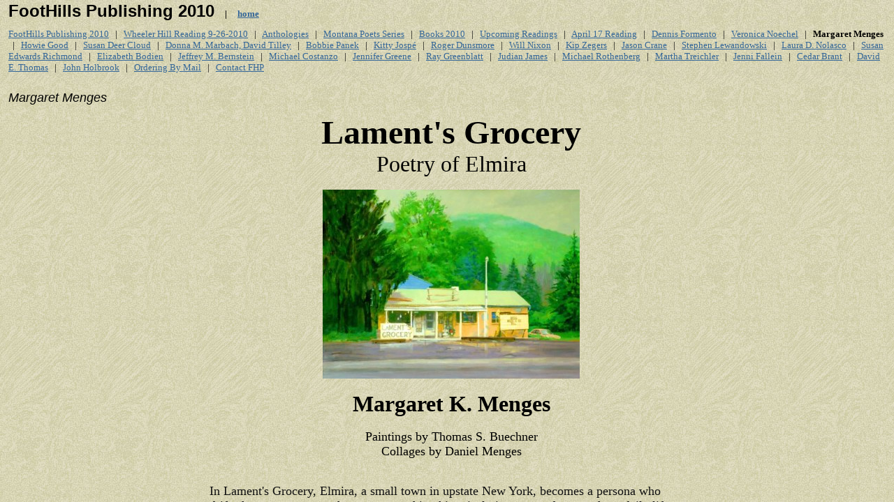

--- FILE ---
content_type: text/html
request_url: https://www.foothillspublishing.com/2010/id45.htm
body_size: 13885
content:
<HTML>
<HEAD>
<META HTTP-EQUIV="Content-Type" CONTENT="text/html; charset=iso-8859-1">
<TITLE>Margaret Menges </TITLE> 
<SCRIPT language="JavaScript">
var TlxPgNm='id45';
</SCRIPT>
<META http-equiv="GENERATOR" CONTENT="Created with CuteSITE Builder, HTML Exporter 4.0.108"> 
</HEAD>
    <FRAMESET FRAMEBORDER=0 FRAMESPACING=0 BORDER=0 ROWS=" 120,*">
        <FRAME NAME="TRLX_Top" SRC="id45_t.htm"  BORDERCOLOR="#999980"  FRAMEBORDER=0 FRAMESPACING=0 MARGINHEIGHT= 2 MARGINWIDTH= 12 SCROLLING="NO">
        <FRAME NAME="TRLX_Middle" SRC="id45_m.htm"  BORDERCOLOR="#000000"  FRAMEBORDER=0 FRAMESPACING=0 MARGINHEIGHT=10 MARGINWIDTH= 12>
<noframes>
<body topmargin=0 leftmargin=0 marginheight=0 marginwidth=0>
<table cellpadding=0 cellspacing=0 border=0><tr>
<td valign="top" height=120
 BGCOLOR="#CCCC99" TEXT="#080000" bgproperties="fixed" background="0ec8dfe1esnpes.jpg">
        <div>
<FONT  SIZE="5"
 COLOR="#000000" FACE="Arial" ><B>FootHills Publishing 2010</B></FONT><B> &nbsp;&nbsp;&nbsp;&nbsp;</B><B>|</B><B> &nbsp;&nbsp;&nbsp;&nbsp;</B><A HREF="index.htm" TARGET="_top"    TITLE="FootHills Publishing 2010"><U><B>home</B></U></A></div>
<div>
<A HREF="index.htm" TARGET="_top"    TITLE="FootHills Publishing 2010"><U>FootHills Publishing 2010</U></A> &nbsp;&nbsp;| &nbsp;&nbsp;<A HREF="id66.htm" TARGET="_top"    TITLE="Wheeler Hill Reading 9262010"><U>Wheeler Hill Reading 9-26-2010</U></A> &nbsp;&nbsp;| &nbsp;&nbsp;<A HREF="id68.htm" TARGET="_top"    TITLE="Anthologies"><U>Anthologies</U></A> &nbsp;&nbsp;| &nbsp;&nbsp;<A HREF="id74.htm" TARGET="_top"    TITLE="Montana Poets Series"><U>Montana Poets Series</U></A> &nbsp;&nbsp;| &nbsp;&nbsp;<A HREF="id41.htm" TARGET="_top"    TITLE="Books 2010"><U>Books 2010</U></A> &nbsp;&nbsp;| &nbsp;&nbsp;<A HREF="id46.htm" TARGET="_top"    TITLE="Upcoming Readings"><U>Upcoming Readings</U></A> &nbsp;&nbsp;| &nbsp;&nbsp;<A HREF="id54.htm" TARGET="_top"    TITLE="April 17 Reading"><U>April 17 Reading</U></A> &nbsp;&nbsp;| &nbsp;&nbsp;<A HREF="id43.htm" TARGET="_top"    TITLE="Dennis Formento"><U>Dennis Formento</U></A> &nbsp;&nbsp;| &nbsp;&nbsp;<A HREF="id44.htm" TARGET="_top"    TITLE="Veronica Noechel"><U>Veronica Noechel</U></A> &nbsp;&nbsp;| &nbsp;&nbsp;<B>Margaret Menges</B> &nbsp;&nbsp;| &nbsp;&nbsp;<A HREF="id47.htm" TARGET="_top"    TITLE="Howie Good"><U>Howie Good</U></A> &nbsp;&nbsp;| &nbsp;&nbsp;<A HREF="id48.htm" TARGET="_top"    TITLE="Susan Deer Cloud"><U>Susan Deer Cloud</U></A> &nbsp;&nbsp;| &nbsp;&nbsp;<A HREF="id49.htm" TARGET="_top"    TITLE="Donna M. Marbach, David Tilley"><U>Donna M. Marbach, David Tilley</U></A> &nbsp;&nbsp;| &nbsp;&nbsp;<A HREF="id50.htm" TARGET="_top"    TITLE="Bobbie Panek"><U>Bobbie Panek</U></A> &nbsp;&nbsp;| &nbsp;&nbsp;<A HREF="id51.htm" TARGET="_top"    TITLE="Kitty Jospé"><U>Kitty Josp&eacute;</U></A> &nbsp;&nbsp;| &nbsp;&nbsp;<A HREF="id52.htm" TARGET="_top"    TITLE="Roger Dunsmore"><U>Roger Dunsmore</U></A> &nbsp;&nbsp;| &nbsp;&nbsp;<A HREF="id53.htm" TARGET="_top"    TITLE="Will Nixon"><U>Will Nixon</U></A> &nbsp;&nbsp;| &nbsp;&nbsp;<A HREF="id55.htm" TARGET="_top"    TITLE="Kip Zegers"><U>Kip Zegers</U></A> &nbsp;&nbsp;| &nbsp;&nbsp;<A HREF="id56.htm" TARGET="_top"    TITLE="Jason Crane"><U>Jason Crane</U></A> &nbsp;&nbsp;| &nbsp;&nbsp;<A HREF="id57.htm" TARGET="_top"    TITLE="Stephen Lewandowski"><U>Stephen Lewandowski</U></A> &nbsp;&nbsp;| &nbsp;&nbsp;<A HREF="id58.htm" TARGET="_top"    TITLE="Laura D. Nolasco"><U>Laura D. Nolasco</U></A> &nbsp;&nbsp;| &nbsp;&nbsp;<A HREF="id59.htm" TARGET="_top"    TITLE="Susan Edwards Richmond"><U>Susan Edwards Richmond</U></A> &nbsp;&nbsp;| &nbsp;&nbsp;<A HREF="id60.htm" TARGET="_top"    TITLE="Elizabeth Bodien"><U>Elizabeth Bodien</U></A> &nbsp;&nbsp;| &nbsp;&nbsp;<A HREF="id61.htm" TARGET="_top"    TITLE="Jeffrey M. Bernstein"><U>Jeffrey M. Bernstein</U></A> &nbsp;&nbsp;| &nbsp;&nbsp;<A HREF="id62.htm" TARGET="_top"    TITLE="Michael Costanzo"><U>Michael Costanzo</U></A> &nbsp;&nbsp;| &nbsp;&nbsp;<A HREF="id63.htm" TARGET="_top"    TITLE="Jennifer Greene"><U>Jennifer Greene</U></A> &nbsp;&nbsp;| &nbsp;&nbsp;<A HREF="id64.htm" TARGET="_top"    TITLE="Ray Greenblatt"><U>Ray Greenblatt</U></A> &nbsp;&nbsp;| &nbsp;&nbsp;<A HREF="id65.htm" TARGET="_top"    TITLE="Judian James"><U>Judian James</U></A> &nbsp;&nbsp;| &nbsp;&nbsp;<A HREF="id67.htm" TARGET="_top"    TITLE="Michael Rothenberg"><U>Michael Rothenberg</U></A> &nbsp;&nbsp;| &nbsp;&nbsp;<A HREF="id69.htm" TARGET="_top"    TITLE="Martha Treichler"><U>Martha Treichler</U></A> &nbsp;&nbsp;| &nbsp;&nbsp;<A HREF="id70.htm" TARGET="_top"    TITLE="Jenni Fallein"><U>Jenni Fallein</U></A> &nbsp;&nbsp;| &nbsp;&nbsp;<A HREF="id71.htm" TARGET="_top"    TITLE="Cedar Brant"><U>Cedar Brant</U></A> &nbsp;&nbsp;| &nbsp;&nbsp;<A HREF="id72.htm" TARGET="_top"    TITLE="David E. Thomas"><U>David E. Thomas</U></A> &nbsp;&nbsp;| &nbsp;&nbsp;<A HREF="id73.htm" TARGET="_top"    TITLE="John Holbrook"><U>John Holbrook</U></A> &nbsp;&nbsp;| &nbsp;&nbsp;<A HREF="id42.htm" TARGET="_top"    TITLE="Ordering By Mail"><U>Ordering By Mail</U></A> &nbsp;&nbsp;| &nbsp;&nbsp;<A HREF="id25.htm" TARGET="_top"    TITLE="Contact FHP"><U>Contact FHP</U></A></div>
<div>
</div>
</td>
</tr><tr>
<td valign="top" height=360
 BGCOLOR="#CCCC99" TEXT="#080000" bgproperties="fixed" background="0ec8dfc3.jpg">
        <div>
<I>Margaret Menges</I></div>
<DIV ALIGN="LEFT"></DIV>
<div>
<B>Lament's Grocery</B></div>
<div>
Poetry of Elmira</div>
<bR>
<div>
<B><IMG SRC="11c700f0.jpg" border=0 width="368" height="271" ALIGN="BOTTOM" HSPACE="0" VSPACE="0"></B></div>
<bR>
<div>
<B>Margaret K. Menges</B></div>
<bR>
<div>
Paintings by Thomas S. Buechner</div>
<div>
Collages by Daniel Menges</div>
<bR>
<bR>
<div>
In Lament's Grocery, Elmira, a small town in upstate New York, becomes a persona who drifts from one poem to the next, unearthing historical vignettes and scenes from daily life. In doing so, she creates a panoramic portrait of the landscape. Sometimes she's a bystander, sometimes a more major character. Often she bumps elbows with strangers and the poems bloom from the detritus of these brief encounters. Sometimes, it's the briefest of pictures: a woman on the street pushes a leaf with the rubber tip of her cane. Elmira searches for connections and often plays with time. Some of the poems make reference to specific anecdotes from the city's collective history or the writer's personal history, but the collection is neither memoir nor documentary.</div>
<bR>
<div>
In some cases, the poems tend toward a magical realism. Some poems are based upon actual events: a bus driver, on the last day of his job, buys coins to give away to each child on the bus. Others events did not happen, but perhaps could have. Often the fact or the personal vignette becomes the diving board that springs Elmira into other waters. And, strange as it may sound, at least two poems germinated from the fertile dream world, where images paint themselves, seemingly, without our permission.</div>
<bR>
<bR>
<div>
From the book:</div>
<bR>
<div>
<B>Elmira Waits Each Year</B></div>
<bR>
<div>
for ten perfect days in April</div>
<div>
&nbsp; &nbsp;when the three pink crab apple trees</div>
<div>
&nbsp; &nbsp;&nbsp;&nbsp;&nbsp;on Water Street decide on cue to bloom</div>
<bR>
<div>
together, then agree to let go</div>
<div>
&nbsp; &nbsp;together on the count of three,</div>
<div>
&nbsp; &nbsp;&nbsp;&nbsp;&nbsp;carpet the sidewalk, transform</div>
<bR>
<div>
it into a runway filled with petals</div>
<div>
&nbsp; &nbsp;that cling to the wheels</div>
<div>
&nbsp; &nbsp;&nbsp;&nbsp;&nbsp;of strollers, to the treads of sneakers,</div>
<bR>
<div>
catch in the wet paws of dogs pulling</div>
<div>
&nbsp; &nbsp;children to a hundred back hallways,</div>
<div>
&nbsp; &nbsp;&nbsp;&nbsp;&nbsp;kitchens, love mapping strangers</div>
<bR>
<div>
with pink blossoms, this mysterious</div>
<div>
&nbsp; &nbsp;community of the Pink Blossomed Ones</div>
<div>
&nbsp; &nbsp;&nbsp;&nbsp;&nbsp;with all their daily rituals, plates</div>
<bR>
<div>
with plates, cups with cups, blankets folded</div>
<div>
&nbsp; &nbsp;just so at the end of each and every bed.</div>
<bR>
<bR>
<div>
<B>Elmira Keeps Track of Numbers</B></div>
<bR>
<div>
As best she can, all the facts: the gross national product,</div>
<div>
&nbsp; &nbsp;real estate transactions, annual rainfall, the length</div>
<div>
&nbsp; &nbsp;&nbsp;&nbsp;&nbsp;of the wobbly social ladder. What's left: all things</div>
<bR>
<div>
shimmering, inexact. She's added up her firsts and studied &nbsp;</div>
<div>
&nbsp; &nbsp;their sums. She collects them like gold stars on nearly perfect</div>
<div>
&nbsp; &nbsp;&nbsp;&nbsp;&nbsp;papers, saves them in a trunk in the attic, hauls them out</div>
<bR>
<div>
on dusty floorboards, rainy days. That day, for example,</div>
<div>
&nbsp; &nbsp;when she sat in Dr. Elizabeth Whittaker's first class</div>
<div>
&nbsp; &nbsp;&nbsp;&nbsp;&nbsp;as first female full professor at that first college</div>
<bR>
<div>
offering graduate degrees to women. The experiment</div>
<div>
&nbsp; &nbsp;Elizabeth conducted that day concerned the properties</div>
<div>
&nbsp; &nbsp;&nbsp;&nbsp;&nbsp;and effects of acids, ways to neutralize them. In front</div>
<bR>
<div>
of Cowles Hall, a male professor welcomes his colleague, but wants</div>
<div>
&nbsp; &nbsp;to be assured that she is not receiving the same</div>
<div>
&nbsp; &nbsp;&nbsp;&nbsp;&nbsp;salary as he is. She is. &nbsp;</div>
<bR>
<div>
<IMG SRC="11e065e0.jpg" border=0 width="262" height="350" ALIGN="BOTTOM" HSPACE="0" VSPACE="0"></div>
<div>
Photographs: Courtesy of the Chemung County</div>
<div>
Historical Society, Elmira, NY</div>
<bR>
<div>
Margaret K. Menges grew up in Elmira, NY. &nbsp;</div>
<div>
She received her B.A. and Masters Degree from</div>
<div>
Elmira College and taught English in the Elmira</div>
<div>
Heights School District. With artist Kathy Huddle, &nbsp;</div>
<div>
Margaret collaborated on the book Children of the Sky. &nbsp;</div>
<div>
Her poetry has appeared in numerous journals such</div>
<div>
as Poet Lore, Rattle and The English Journal. She has</div>
<div>
also contributed to the anthologies Earth-Shattering Poems,</div>
<div>
Roots and Flowers and Dancing with Joy.</div>
<bR>
<div>
<IMG SRC="11f99a50.png" border=0 width="153" height="165" ALIGN="BOTTOM" HSPACE="0" VSPACE="0"></div>
<bR>
<div>
<B>Lament's Grocery </B><FONT  SIZE="4"
 COLOR="#111111" FACE="Garamond" >is a 64 page hand-stitched paper book with spine $16.00</FONT></div>
<bR>
<div>
TO ORDER &nbsp;ON-LINE &nbsp;&nbsp;</div>
<div>
(Release - February 6) &nbsp;&nbsp;&nbsp;&nbsp;&nbsp;&nbsp;&nbsp;&nbsp;&nbsp;&nbsp;&nbsp;&nbsp;&nbsp;&nbsp;&nbsp;&nbsp;&nbsp;&nbsp;&nbsp;&nbsp;&nbsp;&nbsp;&nbsp;&nbsp;&nbsp;&nbsp;<FONT  SIZE="4"
 COLOR="#000000" FACE="Garamond" > &nbsp;&nbsp;&nbsp;&nbsp;&nbsp;&nbsp;&nbsp;&nbsp;&nbsp;&nbsp;&nbsp;&nbsp;&nbsp;&nbsp;&nbsp;&nbsp;&nbsp;</FONT></div>
<div>
&nbsp; &nbsp;&nbsp;&nbsp;&nbsp;</div>
<div>
From the US &nbsp;&nbsp;&nbsp;&nbsp;&nbsp;&nbsp;&nbsp;<!-- Start Gem Insert your own HTML -->
<form target="paypal" action="https://www.paypal.com/cgi-bin/webscr" method="post">
<input type="image" src="https://www.paypal.com/en_US/i/btn/sc-but-01.gif" border="0" name="submit" alt="Make payments with PayPal - it's fast, free and secure!">
<input type="hidden" name="add" value="1">
<input type="hidden" name="cmd" value="_cart">
<input type="hidden" name="business" value="fhp@foothillspublishing.com">
<input type="hidden" name="item_name" value="Lament's Grocery">
<input type="hidden" name="item_number" value="10--03">
<input type="hidden" name="amount" value="16.00">
<input type="hidden" name="currency_code" value="USD">
</form>

<!-- End Gem Insert your own HTML -->
</div>
<bR>
<div>
From Canada &nbsp;&nbsp;<!-- Start Gem Insert your own HTML -->
<form target="paypal" action="https://www.paypal.com/cgi-bin/webscr" method="post">
<input type="image" src="https://www.paypal.com/en_US/i/btn/sc-but-01.gif" border="0" name="submit" alt="Make payments with PayPal - it's fast, free and secure!">
<input type="hidden" name="add" value="1">
<input type="hidden" name="cmd" value="_cart">
<input type="hidden" name="business" value="fhp@foothillspublishing.com">
<input type="hidden" name="item_name" value="Lament's Grocery">
<input type="hidden" name="item_number" value="10--03">
<input type="hidden" name="amount" value="16.00">
<input type="hidden" name="shipping" value="2.75">
<input type="hidden" name="currency_code" value="USD">
</form>

<!-- End Gem Insert your own HTML -->
</div>
<bR>
<div>
From Other Countries &nbsp;&nbsp;&nbsp;&nbsp;&nbsp;&nbsp;&nbsp;&nbsp;&nbsp;&nbsp;<!-- Start Gem Insert your own HTML -->
<form target="paypal" action="https://www.paypal.com/cgi-bin/webscr" method="post">
<input type="image" src="https://www.paypal.com/en_US/i/btn/sc-but-01.gif" border="0" name="submit" alt="Make payments with PayPal - it's fast, free and secure!">
<input type="hidden" name="add" value="1">
<input type="hidden" name="cmd" value="_cart">
<input type="hidden" name="business" value="fhp@foothillspublishing.com">
<input type="hidden" name="item_name" value="Lament's Grocery">
<input type="hidden" name="item_number" value="10--03">
<input type="hidden" name="amount" value="16.00">
<input type="hidden" name="currency_code" value="USD">
<input type="hidden" name="shipping" value="5.00">
</form>

<!-- End Gem Insert your own HTML -->
 </div>
<bR>
<div>
<A HREF="id42.htm" TARGET="_top"    TITLE="Ordering By Mail"><U>To order through mail click here</U></A></div>
</td>
</tr></table></body>
</noframes>
    </FRAMESET>
</HTML>

--- FILE ---
content_type: text/html
request_url: https://www.foothillspublishing.com/2010/id45_t.htm
body_size: 5224
content:
<HTML>
<HEAD>
<META HTTP-EQUIV="Content-Type" CONTENT="text/html; charset=iso-8859-1">
<META name="description" content="Margaret Menges">
<SCRIPT language="JavaScript">
var n4p = (self.innerHeight != null && self.innerHeight == 0);
if ((parent.TlxPgNm==null || parent.TlxPgNm!='id45') && !n4p){
    location.replace('id45.htm');
}
</SCRIPT>
<META http-equiv="GENERATOR" CONTENT="Created with CuteSITE Builder, HTML Exporter 4.0.108"> 
</HEAD>
<BODY BGCOLOR="#CCCC99" TEXT="#080000" bgproperties="fixed" background="0ec8dfe1esnpes.jpg" LINK="#336699" ALINK="#9A4E73" VLINK="#339999">
    <div><FONT SIZE="2" COLOR="#000000" FACE="Times New Roman"><FONT  FACE="Arial,Helvetica,sans-serif" SIZE= 5 ><B>FootHills Publishing 2010</B></FONT><B> &nbsp;&nbsp;&nbsp;&nbsp;</B><B>|</B><B> &nbsp;&nbsp;&nbsp;&nbsp;</B><A HREF="index.htm" TARGET="_top"    TITLE="FootHills Publishing 2010"><U><B>home</B></U></A></FONT></div>
<div><IMG BORDER="0" SRC="1x1.gif" HEIGHT="11" ALIGN="bottom" WIDTH="1" HSPACE="0" VSPACE="0"
></div>
<div><FONT SIZE="2" COLOR="#000000" FACE="Times New Roman"><A HREF="index.htm" TARGET="_top"    TITLE="FootHills Publishing 2010"><U>FootHills Publishing 2010</U></A> &nbsp;&nbsp;| &nbsp;&nbsp;<A HREF="id66.htm" TARGET="_top"    TITLE="Wheeler Hill Reading 9262010"><U>Wheeler Hill Reading 9-26-2010</U></A> &nbsp;&nbsp;| &nbsp;&nbsp;<A HREF="id68.htm" TARGET="_top"    TITLE="Anthologies"><U>Anthologies</U></A> &nbsp;&nbsp;| &nbsp;&nbsp;<A HREF="id74.htm" TARGET="_top"    TITLE="Montana Poets Series"><U>Montana Poets Series</U></A> &nbsp;&nbsp;| &nbsp;&nbsp;<A HREF="id41.htm" TARGET="_top"    TITLE="Books 2010"><U>Books 2010</U></A> &nbsp;&nbsp;| &nbsp;&nbsp;<A HREF="id46.htm" TARGET="_top"    TITLE="Upcoming Readings"><U>Upcoming Readings</U></A> &nbsp;&nbsp;| &nbsp;&nbsp;<A HREF="id54.htm" TARGET="_top"    TITLE="April 17 Reading"><U>April 17 Reading</U></A> &nbsp;&nbsp;| &nbsp;&nbsp;<A HREF="id43.htm" TARGET="_top"    TITLE="Dennis Formento"><U>Dennis Formento</U></A> &nbsp;&nbsp;| &nbsp;&nbsp;<A HREF="id44.htm" TARGET="_top"    TITLE="Veronica Noechel"><U>Veronica Noechel</U></A> &nbsp;&nbsp;| &nbsp;&nbsp;<B>Margaret Menges</B> &nbsp;&nbsp;| &nbsp;&nbsp;<A HREF="id47.htm" TARGET="_top"    TITLE="Howie Good"><U>Howie Good</U></A> &nbsp;&nbsp;| &nbsp;&nbsp;<A HREF="id48.htm" TARGET="_top"    TITLE="Susan Deer Cloud"><U>Susan Deer Cloud</U></A> &nbsp;&nbsp;| &nbsp;&nbsp;<A HREF="id49.htm" TARGET="_top"    TITLE="Donna M. Marbach, David Tilley"><U>Donna M. Marbach, David Tilley</U></A> &nbsp;&nbsp;| &nbsp;&nbsp;<A HREF="id50.htm" TARGET="_top"    TITLE="Bobbie Panek"><U>Bobbie Panek</U></A> &nbsp;&nbsp;| &nbsp;&nbsp;<A HREF="id51.htm" TARGET="_top"    TITLE="Kitty Jospé"><U>Kitty Josp&eacute;</U></A> &nbsp;&nbsp;| &nbsp;&nbsp;<A HREF="id52.htm" TARGET="_top"    TITLE="Roger Dunsmore"><U>Roger Dunsmore</U></A> &nbsp;&nbsp;| &nbsp;&nbsp;<A HREF="id53.htm" TARGET="_top"    TITLE="Will Nixon"><U>Will Nixon</U></A> &nbsp;&nbsp;| &nbsp;&nbsp;<A HREF="id55.htm" TARGET="_top"    TITLE="Kip Zegers"><U>Kip Zegers</U></A> &nbsp;&nbsp;| &nbsp;&nbsp;<A HREF="id56.htm" TARGET="_top"    TITLE="Jason Crane"><U>Jason Crane</U></A> &nbsp;&nbsp;| &nbsp;&nbsp;<A HREF="id57.htm" TARGET="_top"    TITLE="Stephen Lewandowski"><U>Stephen Lewandowski</U></A> &nbsp;&nbsp;| &nbsp;&nbsp;<A HREF="id58.htm" TARGET="_top"    TITLE="Laura D. Nolasco"><U>Laura D. Nolasco</U></A> &nbsp;&nbsp;| &nbsp;&nbsp;<A HREF="id59.htm" TARGET="_top"    TITLE="Susan Edwards Richmond"><U>Susan Edwards Richmond</U></A> &nbsp;&nbsp;| &nbsp;&nbsp;<A HREF="id60.htm" TARGET="_top"    TITLE="Elizabeth Bodien"><U>Elizabeth Bodien</U></A> &nbsp;&nbsp;| &nbsp;&nbsp;<A HREF="id61.htm" TARGET="_top"    TITLE="Jeffrey M. Bernstein"><U>Jeffrey M. Bernstein</U></A> &nbsp;&nbsp;| &nbsp;&nbsp;<A HREF="id62.htm" TARGET="_top"    TITLE="Michael Costanzo"><U>Michael Costanzo</U></A> &nbsp;&nbsp;| &nbsp;&nbsp;<A HREF="id63.htm" TARGET="_top"    TITLE="Jennifer Greene"><U>Jennifer Greene</U></A> &nbsp;&nbsp;| &nbsp;&nbsp;<A HREF="id64.htm" TARGET="_top"    TITLE="Ray Greenblatt"><U>Ray Greenblatt</U></A> &nbsp;&nbsp;| &nbsp;&nbsp;<A HREF="id65.htm" TARGET="_top"    TITLE="Judian James"><U>Judian James</U></A> &nbsp;&nbsp;| &nbsp;&nbsp;<A HREF="id67.htm" TARGET="_top"    TITLE="Michael Rothenberg"><U>Michael Rothenberg</U></A> &nbsp;&nbsp;| &nbsp;&nbsp;<A HREF="id69.htm" TARGET="_top"    TITLE="Martha Treichler"><U>Martha Treichler</U></A> &nbsp;&nbsp;| &nbsp;&nbsp;<A HREF="id70.htm" TARGET="_top"    TITLE="Jenni Fallein"><U>Jenni Fallein</U></A> &nbsp;&nbsp;| &nbsp;&nbsp;<A HREF="id71.htm" TARGET="_top"    TITLE="Cedar Brant"><U>Cedar Brant</U></A> &nbsp;&nbsp;| &nbsp;&nbsp;<A HREF="id72.htm" TARGET="_top"    TITLE="David E. Thomas"><U>David E. Thomas</U></A> &nbsp;&nbsp;| &nbsp;&nbsp;<A HREF="id73.htm" TARGET="_top"    TITLE="John Holbrook"><U>John Holbrook</U></A> &nbsp;&nbsp;| &nbsp;&nbsp;<A HREF="id42.htm" TARGET="_top"    TITLE="Ordering By Mail"><U>Ordering By Mail</U></A> &nbsp;&nbsp;| &nbsp;&nbsp;<A HREF="id25.htm" TARGET="_top"    TITLE="Contact FHP"><U>Contact FHP</U></A></FONT></div>
<div><FONT SIZE="2" COLOR="#000000" FACE="Times New Roman"></FONT></div>
</BODY>
</HTML>

--- FILE ---
content_type: text/html
request_url: https://www.foothillspublishing.com/2010/id45_m.htm
body_size: 15701
content:
<HTML>
<HEAD>
<META HTTP-EQUIV="Content-Type" CONTENT="text/html; charset=iso-8859-1">
<META name="description" content="Margaret Menges">
<SCRIPT language="JavaScript">
var n4p = (self.innerHeight != null && self.innerHeight == 0);
if ((parent.TlxPgNm==null || parent.TlxPgNm!='id45') && !n4p){
    location.replace('id45.htm');
}
</SCRIPT>
<META http-equiv="GENERATOR" CONTENT="Created with CuteSITE Builder, HTML Exporter 4.0.108"> 
</HEAD>
<BODY BGCOLOR="#CCCC99" TEXT="#080000" bgproperties="fixed" background="0ec8dfc3.jpg" LINK="#336699" ALINK="#9A4E73" VLINK="#339999">
    <div><FONT SIZE="4" COLOR="#000000" FACE="Arial,Helvetica,sans-serif"><I>Margaret Menges</I></FONT></div>
<div><IMG BORDER="0" SRC="1x1.gif" HEIGHT="11" ALIGN="bottom" WIDTH="1" HSPACE="0" VSPACE="0"
></div>
<DIV ALIGN="LEFT"></DIV>
<div style="text-align:CENTER; margin-left:36px; margin-right:24px; "><FONT SIZE="7" COLOR="#000000" FACE="Edwardian Script ITC"><B>Lament's Grocery</B></FONT></div>
<div style="text-align:CENTER; margin-left:36px; margin-right:24px; "><FONT SIZE="6" COLOR="#000000" FACE="Edwardian Script ITC">Poetry of Elmira</FONT></div>
<bR>
<div style="text-align:CENTER; margin-left:36px; margin-right:24px; "><FONT SIZE="7" COLOR="#000000" FACE="Edwardian Script ITC"><B><IMG SRC="11c700f0.jpg" border=0 width="368" height="271" ALIGN="BOTTOM" HSPACE="0" VSPACE="0"></B></FONT></div>
<bR>
<div style="text-align:CENTER; margin-left:36px; margin-right:24px; "><FONT SIZE="6" COLOR="#000000" FACE="Book Antiqua"><B>Margaret K. Menges</B></FONT></div>
<bR>
<div style="text-align:CENTER; margin-left:36px; margin-right:24px; "><FONT SIZE="4" COLOR="#000000" FACE="Book Antiqua">Paintings by Thomas S. Buechner</FONT></div>
<div style="text-align:CENTER; margin-left:36px; margin-right:24px; "><FONT SIZE="4" COLOR="#000000" FACE="Book Antiqua">Collages by Daniel Menges</FONT></div>
<bR>
<bR>
<div style="margin-left:288px; margin-right:288px; "><FONT SIZE="4" COLOR="#111111" FACE="Garamond">In Lament's Grocery, Elmira, a small town in upstate New York, becomes a persona who drifts from one poem to the next, unearthing historical vignettes and scenes from daily life. In doing so, she creates a panoramic portrait of the landscape. Sometimes she's a bystander, sometimes a more major character. Often she bumps elbows with strangers and the poems bloom from the detritus of these brief encounters. Sometimes, it's the briefest of pictures: a woman on the street pushes a leaf with the rubber tip of her cane. Elmira searches for connections and often plays with time. Some of the poems make reference to specific anecdotes from the city's collective history or the writer's personal history, but the collection is neither memoir nor documentary.</FONT></div>
<bR>
<div style="margin-left:288px; margin-right:288px; "><FONT SIZE="4" COLOR="#111111" FACE="Garamond">In some cases, the poems tend toward a magical realism. Some poems are based upon actual events: a bus driver, on the last day of his job, buys coins to give away to each child on the bus. Others events did not happen, but perhaps could have. Often the fact or the personal vignette becomes the diving board that springs Elmira into other waters. And, strange as it may sound, at least two poems germinated from the fertile dream world, where images paint themselves, seemingly, without our permission.</FONT></div>
<bR>
<bR>
<div style="margin-left:144px; margin-right:384px; "><FONT SIZE="4" COLOR="#111111" FACE="Garamond">From the book:</FONT></div>
<bR>
<div style="margin-left:144px; margin-right:384px; "><FONT SIZE="4" COLOR="#111111" FACE="Garamond"><B>Elmira Waits Each Year</B></FONT></div>
<bR>
<div style="margin-left:144px; margin-right:384px; "><FONT SIZE="4" COLOR="#111111" FACE="Garamond">for ten perfect days in April</FONT></div>
<div style="margin-left:144px; margin-right:384px; "><FONT SIZE="4" COLOR="#111111" FACE="Garamond">&nbsp; &nbsp;when the three pink crab apple trees</FONT></div>
<div style="margin-left:144px; margin-right:384px; "><FONT SIZE="4" COLOR="#111111" FACE="Garamond">&nbsp; &nbsp;&nbsp;&nbsp;&nbsp;on Water Street decide on cue to bloom</FONT></div>
<bR>
<div style="margin-left:144px; margin-right:384px; "><FONT SIZE="4" COLOR="#111111" FACE="Garamond">together, then agree to let go</FONT></div>
<div style="margin-left:144px; margin-right:384px; "><FONT SIZE="4" COLOR="#111111" FACE="Garamond">&nbsp; &nbsp;together on the count of three,</FONT></div>
<div style="margin-left:144px; margin-right:384px; "><FONT SIZE="4" COLOR="#111111" FACE="Garamond">&nbsp; &nbsp;&nbsp;&nbsp;&nbsp;carpet the sidewalk, transform</FONT></div>
<bR>
<div style="margin-left:144px; margin-right:384px; "><FONT SIZE="4" COLOR="#111111" FACE="Garamond">it into a runway filled with petals</FONT></div>
<div style="margin-left:144px; margin-right:384px; "><FONT SIZE="4" COLOR="#111111" FACE="Garamond">&nbsp; &nbsp;that cling to the wheels</FONT></div>
<div style="margin-left:144px; margin-right:384px; "><FONT SIZE="4" COLOR="#111111" FACE="Garamond">&nbsp; &nbsp;&nbsp;&nbsp;&nbsp;of strollers, to the treads of sneakers,</FONT></div>
<bR>
<div style="margin-left:144px; margin-right:384px; "><FONT SIZE="4" COLOR="#111111" FACE="Garamond">catch in the wet paws of dogs pulling</FONT></div>
<div style="margin-left:144px; margin-right:384px; "><FONT SIZE="4" COLOR="#111111" FACE="Garamond">&nbsp; &nbsp;children to a hundred back hallways,</FONT></div>
<div style="margin-left:144px; margin-right:384px; "><FONT SIZE="4" COLOR="#111111" FACE="Garamond">&nbsp; &nbsp;&nbsp;&nbsp;&nbsp;kitchens, love mapping strangers</FONT></div>
<bR>
<div style="margin-left:144px; margin-right:384px; "><FONT SIZE="4" COLOR="#111111" FACE="Garamond">with pink blossoms, this mysterious</FONT></div>
<div style="margin-left:144px; margin-right:384px; "><FONT SIZE="4" COLOR="#111111" FACE="Garamond">&nbsp; &nbsp;community of the Pink Blossomed Ones</FONT></div>
<div style="margin-left:144px; margin-right:384px; "><FONT SIZE="4" COLOR="#111111" FACE="Garamond">&nbsp; &nbsp;&nbsp;&nbsp;&nbsp;with all their daily rituals, plates</FONT></div>
<bR>
<div style="margin-left:144px; margin-right:384px; "><FONT SIZE="4" COLOR="#111111" FACE="Garamond">with plates, cups with cups, blankets folded</FONT></div>
<div style="margin-left:144px; margin-right:384px; "><FONT SIZE="4" COLOR="#111111" FACE="Garamond">&nbsp; &nbsp;just so at the end of each and every bed.</FONT></div>
<bR>
<bR>
<div style="margin-left:144px; margin-right:384px; "><FONT SIZE="4" COLOR="#111111" FACE="Garamond"><B>Elmira Keeps Track of Numbers</B></FONT></div>
<bR>
<div style="margin-left:144px; margin-right:384px; "><FONT SIZE="4" COLOR="#111111" FACE="Garamond">As best she can, all the facts: the gross national product,</FONT></div>
<div style="margin-left:144px; margin-right:384px; "><FONT SIZE="4" COLOR="#111111" FACE="Garamond">&nbsp; &nbsp;real estate transactions, annual rainfall, the length</FONT></div>
<div style="margin-left:144px; margin-right:384px; "><FONT SIZE="4" COLOR="#111111" FACE="Garamond">&nbsp; &nbsp;&nbsp;&nbsp;&nbsp;of the wobbly social ladder. What's left: all things</FONT></div>
<bR>
<div style="margin-left:144px; margin-right:384px; "><FONT SIZE="4" COLOR="#111111" FACE="Garamond">shimmering, inexact. She's added up her firsts and studied &nbsp;</FONT></div>
<div style="margin-left:144px; margin-right:384px; "><FONT SIZE="4" COLOR="#111111" FACE="Garamond">&nbsp; &nbsp;their sums. She collects them like gold stars on nearly perfect</FONT></div>
<div style="margin-left:144px; margin-right:384px; "><FONT SIZE="4" COLOR="#111111" FACE="Garamond">&nbsp; &nbsp;&nbsp;&nbsp;&nbsp;papers, saves them in a trunk in the attic, hauls them out</FONT></div>
<bR>
<div style="margin-left:144px; margin-right:384px; "><FONT SIZE="4" COLOR="#111111" FACE="Garamond">on dusty floorboards, rainy days. That day, for example,</FONT></div>
<div style="margin-left:144px; margin-right:384px; "><FONT SIZE="4" COLOR="#111111" FACE="Garamond">&nbsp; &nbsp;when she sat in Dr. Elizabeth Whittaker's first class</FONT></div>
<div style="margin-left:144px; margin-right:384px; "><FONT SIZE="4" COLOR="#111111" FACE="Garamond">&nbsp; &nbsp;&nbsp;&nbsp;&nbsp;as first female full professor at that first college</FONT></div>
<bR>
<div style="margin-left:144px; margin-right:384px; "><FONT SIZE="4" COLOR="#111111" FACE="Garamond">offering graduate degrees to women. The experiment</FONT></div>
<div style="margin-left:144px; margin-right:384px; "><FONT SIZE="4" COLOR="#111111" FACE="Garamond">&nbsp; &nbsp;Elizabeth conducted that day concerned the properties</FONT></div>
<div style="margin-left:144px; margin-right:384px; "><FONT SIZE="4" COLOR="#111111" FACE="Garamond">&nbsp; &nbsp;&nbsp;&nbsp;&nbsp;and effects of acids, ways to neutralize them. In front</FONT></div>
<bR>
<div style="margin-left:144px; margin-right:384px; "><FONT SIZE="4" COLOR="#111111" FACE="Garamond">of Cowles Hall, a male professor welcomes his colleague, but wants</FONT></div>
<div style="margin-left:144px; margin-right:384px; "><FONT SIZE="4" COLOR="#111111" FACE="Garamond">&nbsp; &nbsp;to be assured that she is not receiving the same</FONT></div>
<div style="margin-left:144px; margin-right:384px; "><FONT SIZE="4" COLOR="#111111" FACE="Garamond">&nbsp; &nbsp;&nbsp;&nbsp;&nbsp;salary as he is. She is. &nbsp;</FONT></div>
<bR>
<div style="margin-left:144px; margin-right:384px; "><FONT SIZE="4" COLOR="#111111" FACE="Garamond"><IMG SRC="11e065e0.jpg" border=0 width="262" height="350" ALIGN="BOTTOM" HSPACE="0" VSPACE="0"></FONT></div>
<div style="margin-left:144px; margin-right:24px; "><FONT SIZE="3" COLOR="#111111" FACE="Garamond">Photographs: Courtesy of the Chemung County</FONT></div>
<div style="margin-left:144px; margin-right:24px; "><FONT SIZE="3" COLOR="#111111" FACE="Garamond">Historical Society, Elmira, NY</FONT></div>
<bR>
<div style="margin-left:144px; margin-right:24px; "><FONT SIZE="4" COLOR="#111111" FACE="Garamond">Margaret K. Menges grew up in Elmira, NY. &nbsp;</FONT></div>
<div style="margin-left:144px; margin-right:24px; "><FONT SIZE="4" COLOR="#111111" FACE="Garamond">She received her B.A. and Masters Degree from</FONT></div>
<div style="margin-left:144px; margin-right:24px; "><FONT SIZE="4" COLOR="#111111" FACE="Garamond">Elmira College and taught English in the Elmira</FONT></div>
<div style="margin-left:144px; margin-right:24px; "><FONT SIZE="4" COLOR="#111111" FACE="Garamond">Heights School District. With artist Kathy Huddle, &nbsp;</FONT></div>
<div style="margin-left:144px; margin-right:24px; "><FONT SIZE="4" COLOR="#111111" FACE="Garamond">Margaret collaborated on the book Children of the Sky. &nbsp;</FONT></div>
<div style="margin-left:144px; margin-right:24px; "><FONT SIZE="4" COLOR="#111111" FACE="Garamond">Her poetry has appeared in numerous journals such</FONT></div>
<div style="margin-left:144px; margin-right:24px; "><FONT SIZE="4" COLOR="#111111" FACE="Garamond">as Poet Lore, Rattle and The English Journal. She has</FONT></div>
<div style="margin-left:144px; margin-right:24px; "><FONT SIZE="4" COLOR="#111111" FACE="Garamond">also contributed to the anthologies Earth-Shattering Poems,</FONT></div>
<div style="margin-left:144px; margin-right:384px; "><FONT SIZE="4" COLOR="#111111" FACE="Garamond">Roots and Flowers and Dancing with Joy.</FONT></div>
<bR>
<div style="margin-left:144px; margin-right:384px; "><FONT SIZE="4" COLOR="#111111" FACE="Garamond"><IMG SRC="11f99a50.png" border=0 width="153" height="165" ALIGN="BOTTOM" HSPACE="0" VSPACE="0"></FONT></div>
<bR>
<div style="margin-left:144px; margin-right:24px; "><FONT SIZE="7" COLOR="#000000" FACE="Edwardian Script ITC"><B>Lament's Grocery </B><FONT  FACE="Garamond" COLOR="#111111" SIZE= 4 >is a 64 page hand-stitched paper book with spine $16.00</FONT></FONT></div>
<bR>
<div style="margin-left:144px; margin-right:24px; "><FONT SIZE="4" COLOR="#111111" FACE="Garamond">TO ORDER &nbsp;ON-LINE &nbsp;&nbsp;</FONT></div>
<div style="margin-left:144px; margin-right:24px; "><FONT SIZE="4" COLOR="#111111" FACE="Garamond">(Release - February 6) &nbsp;&nbsp;&nbsp;&nbsp;&nbsp;&nbsp;&nbsp;&nbsp;&nbsp;&nbsp;&nbsp;&nbsp;&nbsp;&nbsp;&nbsp;&nbsp;&nbsp;&nbsp;&nbsp;&nbsp;&nbsp;&nbsp;&nbsp;&nbsp;&nbsp;&nbsp;<FONT  COLOR="#000000"> &nbsp;&nbsp;&nbsp;&nbsp;&nbsp;&nbsp;&nbsp;&nbsp;&nbsp;&nbsp;&nbsp;&nbsp;&nbsp;&nbsp;&nbsp;&nbsp;&nbsp;</FONT></FONT></div>
<div style="margin-left:96px; margin-right:384px; "></div>
<div style="margin-left:96px; margin-right:384px; "><FONT SIZE="4" COLOR="#000000" FACE="Times New Roman">From the US &nbsp;&nbsp;&nbsp;&nbsp;&nbsp;&nbsp;&nbsp;<!-- Start Gem Insert your own HTML -->
<form target="paypal" action="https://www.paypal.com/cgi-bin/webscr" method="post">
<input type="image" src="https://www.paypal.com/en_US/i/btn/sc-but-01.gif" border="0" name="submit" alt="Make payments with PayPal - it's fast, free and secure!">
<input type="hidden" name="add" value="1">
<input type="hidden" name="cmd" value="_cart">
<input type="hidden" name="business" value="fhp@foothillspublishing.com">
<input type="hidden" name="item_name" value="Lament's Grocery">
<input type="hidden" name="item_number" value="10--03">
<input type="hidden" name="amount" value="16.00">
<input type="hidden" name="currency_code" value="USD">
</form>

<!-- End Gem Insert your own HTML -->
</FONT></div>
<bR>
<div style="margin-left:96px; margin-right:384px; "><FONT SIZE="4" COLOR="#000000" FACE="Times New Roman">From Canada &nbsp;&nbsp;<!-- Start Gem Insert your own HTML -->
<form target="paypal" action="https://www.paypal.com/cgi-bin/webscr" method="post">
<input type="image" src="https://www.paypal.com/en_US/i/btn/sc-but-01.gif" border="0" name="submit" alt="Make payments with PayPal - it's fast, free and secure!">
<input type="hidden" name="add" value="1">
<input type="hidden" name="cmd" value="_cart">
<input type="hidden" name="business" value="fhp@foothillspublishing.com">
<input type="hidden" name="item_name" value="Lament's Grocery">
<input type="hidden" name="item_number" value="10--03">
<input type="hidden" name="amount" value="16.00">
<input type="hidden" name="shipping" value="2.75">
<input type="hidden" name="currency_code" value="USD">
</form>

<!-- End Gem Insert your own HTML -->
</FONT></div>
<bR>
<div style="margin-left:96px; margin-right:384px; "><FONT SIZE="4" COLOR="#000000" FACE="Times New Roman">From Other Countries &nbsp;&nbsp;&nbsp;&nbsp;&nbsp;&nbsp;&nbsp;&nbsp;&nbsp;&nbsp;<!-- Start Gem Insert your own HTML -->
<form target="paypal" action="https://www.paypal.com/cgi-bin/webscr" method="post">
<input type="image" src="https://www.paypal.com/en_US/i/btn/sc-but-01.gif" border="0" name="submit" alt="Make payments with PayPal - it's fast, free and secure!">
<input type="hidden" name="add" value="1">
<input type="hidden" name="cmd" value="_cart">
<input type="hidden" name="business" value="fhp@foothillspublishing.com">
<input type="hidden" name="item_name" value="Lament's Grocery">
<input type="hidden" name="item_number" value="10--03">
<input type="hidden" name="amount" value="16.00">
<input type="hidden" name="currency_code" value="USD">
<input type="hidden" name="shipping" value="5.00">
</form>

<!-- End Gem Insert your own HTML -->
 </FONT></div>
<bR>
<div style="margin-left:144px; margin-right:384px; "><FONT SIZE="4" COLOR="#000000" FACE="Times New Roman"><A HREF="id42.htm" TARGET="_top"    TITLE="Ordering By Mail"><U>To order through mail click here</U></A></FONT></div>
</BODY>
</HTML>